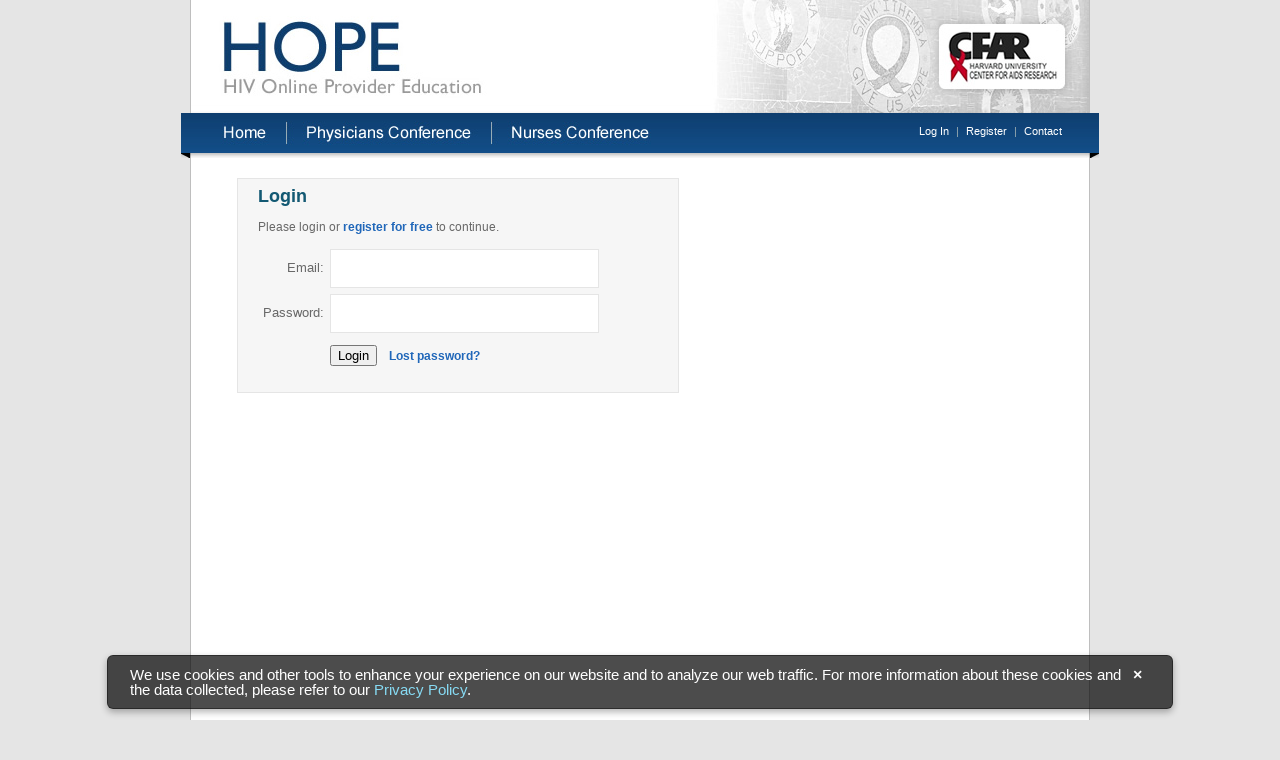

--- FILE ---
content_type: text/html; charset=utf-8
request_url: https://www.hopeconference.net/login.aspx?ReturnUrl=%2fconferences%2fNurses%2fview%2f%3fconferenceID%3d579&conferenceID=579
body_size: 5963
content:


<!DOCTYPE html PUBLIC "-//W3C//DTD XHTML 1.0 Transitional//EN" "http://www.w3.org/TR/xhtml1/DTD/xhtml1-transitional.dtd">
<html xmlns="http://www.w3.org/1999/xhtml" xml:lang="en">
<head><title>
	Login | HOPE: HIV Online Provider Education
</title>
  
<script type="text/javascript">
    function MM_preloadImages() { //v3.0
        var d = document; if (d.images) {
            if (!d.MM_p) d.MM_p = new Array();
            var i, j = d.MM_p.length, a = MM_preloadImages.arguments; for (i = 0; i < a.length; i++)
                if (a[i].indexOf("#") != 0) { d.MM_p[j] = new Image; d.MM_p[j++].src = a[i]; } 
        }
    }

    function MM_swapImgRestore() { //v3.0
        var i, x, a = document.MM_sr; for (i = 0; a && i < a.length && (x = a[i]) && x.oSrc; i++) x.src = x.oSrc;
    }

    function MM_findObj(n, d) { //v4.01
        var p, i, x; if (!d) d = document; if ((p = n.indexOf("?")) > 0 && parent.frames.length) {
            d = parent.frames[n.substring(p + 1)].document; n = n.substring(0, p);
        }
        if (!(x = d[n]) && d.all) x = d.all[n]; for (i = 0; !x && i < d.forms.length; i++) x = d.forms[i][n];
        for (i = 0; !x && d.layers && i < d.layers.length; i++) x = MM_findObj(n, d.layers[i].document);
        if (!x && d.getElementById) x = d.getElementById(n); return x;
    }

    function MM_swapImage() { //v3.0
        var i, j = 0, x, a = MM_swapImage.arguments; document.MM_sr = new Array; for (i = 0; i < (a.length - 2); i += 3)
            if ((x = MM_findObj(a[i])) != null) { document.MM_sr[j++] = x; if (!x.oSrc) x.oSrc = x.src; x.src = a[i + 2]; }
    }
</script>
    
    <link href="App_Themes/Default/Default.css" type="text/css" rel="stylesheet" /></head>
<body>
<script type="text/javascript">
(function(window, document, dataLayerName, id) {
window[dataLayerName]=window[dataLayerName]||[],window[dataLayerName].push({start:(new Date).getTime(),event:"stg.start"});var scripts=document.getElementsByTagName('script')[0],tags=document.createElement('script');
function stgCreateCookie(a,b,c){var d="";if(c){var e=new Date;e.setTime(e.getTime()+24*c*60*60*1e3),d="; expires="+e.toUTCString();f="; SameSite=Strict"}document.cookie=a+"="+b+d+f+"; path=/"}
var isStgDebug=(window.location.href.match("stg_debug")||document.cookie.match("stg_debug"))&&!window.location.href.match("stg_disable_debug");stgCreateCookie("stg_debug",isStgDebug?1:"",isStgDebug?14:-1);
var qP=[];dataLayerName!=="dataLayer"&&qP.push("data_layer_name="+dataLayerName),isStgDebug&&qP.push("stg_debug");var qPString=qP.length>0?("?"+qP.join("&")):"";
tags.async=!0,tags.src="https://mgbwebanalytics.containers.piwik.pro/"+id+".js"+qPString,scripts.parentNode.insertBefore(tags,scripts);
!function(a,n,i){a[n]=a[n]||{};for(var c=0;c<i.length;c++)!function(i){a[n][i]=a[n][i]||{},a[n][i].api=a[n][i].api||function(){var a=[].slice.call(arguments,0);"string"==typeof a[0]&&window[dataLayerName].push({event:n+"."+i+":"+a[0],parameters:[].slice.call(arguments,1)})}}(i[c])}(window,"ppms",["tm","cm"]);
})(window, document, 'dataLayer', 'b410d45d-0b57-4192-88d8-695199807a35');
</script>
    <form name="aspnetForm" method="post" action="./login.aspx?ReturnUrl=%2fconferences%2fNurses%2fview%2f%3fconferenceID%3d579&amp;conferenceID=579" onsubmit="javascript:return WebForm_OnSubmit();" id="aspnetForm">
<div>
<input type="hidden" name="__EVENTTARGET" id="__EVENTTARGET" value="" />
<input type="hidden" name="__EVENTARGUMENT" id="__EVENTARGUMENT" value="" />
<input type="hidden" name="__VIEWSTATE" id="__VIEWSTATE" value="/wEPDwUJMzEyNTcyNzMzD2QWAmYPZBYCAgMPZBYCAgMPZBYCAgIPFgIeB1Zpc2libGVoZGSJPvb5uAsKHyOqVWbqNBrZnYozow==" />
</div>

<script type="text/javascript">
//<![CDATA[
var theForm = document.forms['aspnetForm'];
if (!theForm) {
    theForm = document.aspnetForm;
}
function __doPostBack(eventTarget, eventArgument) {
    if (!theForm.onsubmit || (theForm.onsubmit() != false)) {
        theForm.__EVENTTARGET.value = eventTarget;
        theForm.__EVENTARGUMENT.value = eventArgument;
        theForm.submit();
    }
}
//]]>
</script>


<script src="/WebResource.axd?d=XfSd5eaj7WXawh9wsdm24POW2mhr59tPPWmmrO5pmDdjFVWtf_smNJJlAfcpeabNPVFrqilZUuZ3ApR0ranqbBciDCc1&amp;t=638901392248157332" type="text/javascript"></script>


<script src="/WebResource.axd?d=HKwdqp4oNvRD20aT_nkP806QqyI-Wyl8Po-TjEF7SieC3QogulYnkYtTB_SA99QLxVJnxGyJhF0wmMxod_CMToI8dKg1&amp;t=638901392248157332" type="text/javascript"></script>
<script type="text/javascript">
//<![CDATA[
function WebForm_OnSubmit() {
if (typeof(ValidatorOnSubmit) == "function" && ValidatorOnSubmit() == false) return false;
return true;
}
//]]>
</script>

<div>

	<input type="hidden" name="__VIEWSTATEGENERATOR" id="__VIEWSTATEGENERATOR" value="C2EE9ABB" />
</div>
    <table width="900" height="100%" border="0" align="center" cellpadding="0" cellspacing="0">
  <tr>
    <td align="center" valign="top"><table width="900"  height="100%"  border="0" cellpadding="0" cellspacing="0" >
      <tr>
        <td align="center" valign="top"><table width="900" border="0" cellpadding="0" cellspacing="0" class="mainbody">
          <tr>
            <td valign="top"><img src="/assets/images/logo.jpg" width="898" height="113" alt="HOPE - HIV Online Provider Education" /></td>
          </tr>
        </table></td>
      </tr>
      <tr>
        <td valign="top">
<table width="918" border="0" cellpadding="0" cellspacing="0" class="globalnav">
          <tr>
            <td align="left" valign="top"><table width="470" border="0" cellspacing="0" cellpadding="0">
              <tr>
                <td><a href="Default.aspx"><img src="Assets/images/home_notselected.jpg" width="105" height="40" id="image0" alt="Home" onMouseOver="MM_swapImage('image0','','assets/images/home.jpg',1)" onMouseOut="MM_swapImgRestore()" /></a></td>
                <td><a href="conferences/physicians"><img src="assets/images/physicians.jpg" alt="Physicians Conference" width="205" height="40" border="0" id="Image1" onMouseOver="MM_swapImage('Image1','','assets/images/physicians_selected.jpg',1)" onMouseOut="MM_swapImgRestore()" /></a></td>
                <td><a href="conferences/nurses"><img src="assets/images/nurses.jpg" alt="Nurses Conference" width="160" height="40" border="0" id="Image2" onMouseOver="MM_swapImage('Image2','','assets/images/nurses_selected.jpg',1)" onMouseOut="MM_swapImgRestore()" /></a></td>
              </tr>
            </table></td>
            <td align="right" valign="middle"><div class="loginDisplay">
                
                        <a href="/Login.aspx" id="ctl00_Navigation_HeadLoginView_HeadLoginStatus">Log In</a>&nbsp;|&nbsp;<a href="/Register/Default.aspx" id="ctl00_Navigation_HeadLoginView_Register">Register</a>&nbsp;|&nbsp;<a href="/contact/" id="ctl00_Navigation_HeadLoginView_A1">Contact</a>
                    
            </div></td>
          </tr>
        </table></td>
      </tr>
      <tr>
        <td align="center" valign="top"><table width="900" border="0" cellpadding="0" cellspacing="0" class="mainbodycontent">
          <tr>
            <td valign="top"><div class="maincontent"> 
 <table width="898" border="0" cellspacing="0" cellpadding="0">
              <tr>
                <td width="24"></td>
                <td width="550" align="left">
    
<div class="logincontainer7">
<h2>Login</h2>
<p style="padding-bottom: 7px;">Please login or <b><a href="register/">register for free</a></b> to continue.</p>
<table id="ctl00_MainContent_Login1" cellspacing="0" cellpadding="0" border="0" style="border-collapse:collapse;">
	<tr>
		<td>
    <div id="ctl00_MainContent_Login1_pnl1" onkeypress="javascript:return WebForm_FireDefaultButton(event, &#39;ctl00_MainContent_Login1_LoginButton&#39;)">
			
        <table cellpadding="1" cellspacing="0" style="border-collapse:collapse;">
            <tr>
                <td>
                    <table cellpadding="2">
                       
                        <tr>
                            <td align="right">
                                <label for="ctl00_MainContent_Login1_UserName" id="ctl00_MainContent_Login1_UserNameLabel" style="font-size:13px;">Email:</label>
                            </td>
                            <td>
                                <input name="ctl00$MainContent$Login1$UserName" type="text" id="ctl00_MainContent_Login1_UserName" class="logininput" />
                                <span id="ctl00_MainContent_Login1_UserNameRequired" title="Email is required." style="color:Red;visibility:hidden;">*</span>
                            </td>
                        </tr>
                        <tr>
                            <td align="right">
                                <label for="ctl00_MainContent_Login1_Password" id="ctl00_MainContent_Login1_PasswordLabel" style="font-size:13px;">Password:</label>
                            </td>
                            <td>
                                <input name="ctl00$MainContent$Login1$Password" type="password" id="ctl00_MainContent_Login1_Password" class="logininput" />
                                <span id="ctl00_MainContent_Login1_PasswordRequired" title="Password is required." style="color:Red;visibility:hidden;">*</span>
                            </td>
                        </tr>
                        <tr>
                            <td align="left" colspan="2" style="color:Red;">
                                
                            </td>
                        </tr>
                        <tr>
                        <td></td>
                            <td align="left">
                                <table cellpadding="0px" cellspacing="0px"><tr><td><input type="submit" name="ctl00$MainContent$Login1$LoginButton" value="Login" onclick="javascript:WebForm_DoPostBackWithOptions(new WebForm_PostBackOptions(&quot;ctl00$MainContent$Login1$LoginButton&quot;, &quot;&quot;, true, &quot;Login1&quot;, &quot;&quot;, false, false))" id="ctl00_MainContent_Login1_LoginButton" /></td><td>&nbsp;&nbsp;&nbsp;<b><a href="/passwordrecovery" style="font-size: 12px;">Lost password?</a></b></td></tr></table>
                                    
                            </td>
                        </tr>
                    </table>
                </td>
            </tr>
        </table>
        
		</div>
    </td>
	</tr>
</table>
    </div>
<p></p>
</td>
                <td width="24"></td>
              </tr>
            </table></div></td>
          </tr>
        </table></td>
      </tr>
    </table></td>
  </tr>
</table>
    
    
<script type="text/javascript">
//<![CDATA[
var Page_Validators =  new Array(document.getElementById("ctl00_MainContent_Login1_UserNameRequired"), document.getElementById("ctl00_MainContent_Login1_PasswordRequired"));
//]]>
</script>

<script type="text/javascript">
//<![CDATA[
var ctl00_MainContent_Login1_UserNameRequired = document.all ? document.all["ctl00_MainContent_Login1_UserNameRequired"] : document.getElementById("ctl00_MainContent_Login1_UserNameRequired");
ctl00_MainContent_Login1_UserNameRequired.controltovalidate = "ctl00_MainContent_Login1_UserName";
ctl00_MainContent_Login1_UserNameRequired.errormessage = "Email is required.";
ctl00_MainContent_Login1_UserNameRequired.validationGroup = "Login1";
ctl00_MainContent_Login1_UserNameRequired.evaluationfunction = "RequiredFieldValidatorEvaluateIsValid";
ctl00_MainContent_Login1_UserNameRequired.initialvalue = "";
var ctl00_MainContent_Login1_PasswordRequired = document.all ? document.all["ctl00_MainContent_Login1_PasswordRequired"] : document.getElementById("ctl00_MainContent_Login1_PasswordRequired");
ctl00_MainContent_Login1_PasswordRequired.controltovalidate = "ctl00_MainContent_Login1_Password";
ctl00_MainContent_Login1_PasswordRequired.errormessage = "Password is required.";
ctl00_MainContent_Login1_PasswordRequired.validationGroup = "Login1";
ctl00_MainContent_Login1_PasswordRequired.evaluationfunction = "RequiredFieldValidatorEvaluateIsValid";
ctl00_MainContent_Login1_PasswordRequired.initialvalue = "";
//]]>
</script>


<script type="text/javascript">
//<![CDATA[

var Page_ValidationActive = false;
if (typeof(ValidatorOnLoad) == "function") {
    ValidatorOnLoad();
}

function ValidatorOnSubmit() {
    if (Page_ValidationActive) {
        return ValidatorCommonOnSubmit();
    }
    else {
        return true;
    }
}
        //]]>
</script>
</form>
<style>
.footer__notice.modal {
	display: none;  /*Hidden by default */
	position: fixed; /* Stay in place */
	z-index: 100148; /* Sit on top */
	left: 0;
	top: 0;
	height: 0px;
	}
.footer__notice.modal::backdrop {
	position: fixed;
	top: 0;
	left: 0;
	right: 0;
	bottom: 0;
	background-color: rgba(0, 0, 0, 0.6);
}
.footer__notice .modal-content{
	background-color: rgba(0, 0, 0, 0.7);
	color: #fefefe;
	position: fixed;
	left: 50%;
	margin: 0 auto;
	bottom: -3rem;
	transform: translate(-50%, -50%);
	font-size: 0.95rem;
	padding: 5px 20px;
	width: 80%; /* Could be more or less, depending on screen size */
	border: 1px solid rgba(0, 0, 0, 0.4);
	border-radius: 6px;
	box-shadow: 0 3px 7px rgba(0, 0, 0, 0.3);
}
.footer__notice .modal-body table{
	margin: 0;
}
.footer__notice .modal-body tr{
	background-color: rgba(0, 0, 0, 0);
	color: #fefefe;
	border: none;
}
.footer__notice .modal-body td{
	padding:0;
	font-family: arial;
	font-size: 0.95rem;
	vertical-align:top;
}
@media (min-width: 768px){
	.footer__notice .modal-content {
		bottom: -1rem;
	}
}
.footer__notice .close {
	color: #fefefe;
	float: right;
	font-size: 1rem;
	font-weight: 600;
	padding: 0 0.5em;
}
.footer__notice .modal-content .btn{
	min-width:75px;
	padding:.15em .25em;
	margin-left:2rem;
	margin-top:.5rem;
	font-size: 0.95rem;
}
.footer__notice .modal-body{
	padding: 0.25rem 0;
}
.footer__notice .modal-body p{
	margin-top: 0;
}
.footer__notice .privacy_policy {
	font-size: 0.95rem;
	color: #86daf3;
	border-bottom: 1px solid transparent;

	transition-property: background-color,color;
}
 .footer__notice .modal-body a:focus-visible{
	outline: 2px dashed #ffffff;
	outline-offset: 3px;
}
</style>



<div id="footerModal" class="footer__notice modal" aria-controls="footerNoticeClose">
	<div class="modal-content">

		<div class="modal-body">
		<table>
			<tr>
				<td><span id="cookieNotice"></span>We use cookies and other tools to enhance your experience on our website and to analyze our web traffic. For more information about these cookies and the data collected, please refer to our <a target="_blank" href='https://www.massgeneralbrigham.org/en/notices/web-privacy-policy' class="privacy_policy" aria-label='Privacy Policy'>Privacy Policy</a>.<br clear=all></td>
				<td><a href='#cookieNoticeClose' aria-label='Cookie Notice Close' id='cookieNoticeClose'><span class="close">×</span></a></td>
			</tr>
		</table>
		</div>
	</div>
</div>


<script type="text/javascript">
	var modal = document.getElementById('footerModal');
	var closeBtn = document.querySelector('.footer__notice .modal-body #cookieNoticeClose');
	var footerNotifyIndex = document.cookie.indexOf("privacynotifymgb");

	closeBtn.focus();
	closeBtn.onclick = function(event) {
		event.preventDefault();
		modal.style.display = "none";
		var now = new Date();
		now.setTime(now.getTime() + 365 * 24 * 3600 * 1000);//One year
		document.cookie = "privacynotifymgb=; expires=" + now.toUTCString() + "; path=/";
	}

	if(footerNotifyIndex === -1){ modal.style.display = "block"; }

	document.addEventListener('keyup', function (e) {
	if(e.target.hash){
		var id = e.target.hash.replace(/[?#]/gi, '');
		var spanBtn = document.querySelector('.footer__notice .modal-body .close');
		if(id && id == 'cookieNoticeClose' && e.code == 'Tab'){
			spanBtn.style.border = "1px solid #01b9e8";
		}
		else{
			var skipContent = document.getElementById('skipContent');
			skipContent.focus();
			spanBtn.style.border = "none";
		}
	}
});
</script>
</body>
</html>


--- FILE ---
content_type: text/css
request_url: https://www.hopeconference.net/App_Themes/Default/Default.css
body_size: 3767
content:
img 
{
    border: none;
}

.mainbody {
	border-right-width: 1px;
	border-left-width: 1px;
	border-right-style: solid;
	border-left-style: solid;
	border-right-color: #BEBEBE;
	border-left-color: #BEBEBE;
}
.mainbodycontent {
	border-right-width: 1px;
	border-left-width: 1px;
	border-right-style: solid;
	border-left-style: solid;
	border-right-color: #BEBEBE;
	border-left-color: #BEBEBE;
	height: 800px;
	border-bottom-width: 1px;
	
	background-color: #FFFFFF;
	border-bottom-color: #BEBEBE;
	border-bottom-style: solid;
	margin-bottom: 20px;
}
body {
	margin-left: 0px;
	margin-top: 0px;
	margin-right: 0px;
	margin-bottom: 0px;
	background-color: #E5E5E5;
	
}
.globalnav {
	background-image: url(../../Assets/images/navigation.jpg);
	background-repeat: no-repeat;
	height: 45px;
	width: 918px;
}.subnav {
	background-image: url(../../assets/images/subnav.jpg);
	background-repeat: no-repeat;
	height: 16px;
	width: 178px;
}
.maincontent td {
	font-family: Arial, Helvetica, sans-serif;
	font-size: 12px;
	line-height: 175%;
}
.maincontent h3 {
	font-family: Arial, Helvetica, sans-serif;
	font-size: 18px;
	color: #0D3E6E;
	padding: 20px 0px 10px 0px;
	margin: 0px 0px 0px 0px;
	border-bottom: 1px solid #D8DFE7;
}
.maincontent h4 {
	font-family: Arial, Helvetica, sans-serif;
	font-size: 14px;
	color: #000;
	padding: 0px 0px -5px 0px;
	margin: -5px 0px -5px 0px;
}
.maincontent h5 {
	font-family: Arial, Helvetica, sans-serif;
	font-size: 16px;
	color: #0D3E6E;
	padding: 20px 0px 10px 0px;
	margin: 0px 0px 0px 0px;
}
.maincontent p {
	margin-bottom: 0px;
}
#featuredconferences {
	margin-top: 20px;
}
#featuredconferences td img {
	border:none;
	margin-bottom: 5px;
}
#featuredconferences td {
	padding-bottom: 20px;
	padding-right:20px;
}
#featuredconferences td a {
	color: #2067B9;
	font-weight: bold;
	text-decoration:none;
}
#featuredconferences td a:hover {
	text-decoration:underline;
}
.featuredconferences {
	margin-top: 20px;
}
.featuredconferences td img {
	border:none;
	margin-bottom: 5px;
}
.featuredconferences td {
	padding-bottom: 20px;
	padding-right:20px;
}
.featuredconferences td a {
	color: #2067B9;
	font-weight: bold;
	text-decoration:none;
}
.featuredconferences td a:hover {
	text-decoration:underline;
}
.sidebar h3 {
	border: none;
}
.sidebar h4 {
	font-family: Arial, Helvetica, sans-serif;
	font-size: 14px;
	
	color: black;
	padding-bottom: 0px;
	margin-bottom:5px;
}
.conference {
	border-top: 1px solid #D8DFE7;
	padding-top: 10px;
	padding-bottom: 10px;
}
.pastconference {
	border-top: 1px solid #D8DFE7;
	padding-top: 10px;
	padding-bottom: 0px;
	font-weight: bold;
}
.sidebar a {
	color: #2067B9;
	font-weight: bold;
	text-decoration: none;
}
.sidebar a:hover {
	text-decoration: underline;
}
.right {
	text-align:right;
	float: right;
	font-family: Arial, Helvetica, sans-serif;
	font-size: 11px;
	font-weight: normal;
	color: #2067B9;
	
	text-decoration: none;
}
a.right {
	font-weight: normal;
}
a.right:hover {
	text-decoration: underline;
}
a.subtitle {
	font-family: Arial, Helvetica, sans-serif;
	font-size: 11px;
	font-weight: normal;
}
.sidebarfeature 
{ border: solid 1px #D8DFE7;
background-color: #F9FAFB;
padding: 8px;
}
.details {
	font-size: 11px;
	line-height: 160%;
}
.maincontent2 td {
	font-family: Arial, Helvetica, sans-serif;
	font-size: 12px;
	line-height: 175%;
}
.maincontent2 h3 {
	font-family: Arial, Helvetica, sans-serif;
	font-size: 18px;
	color: #0D3E6E;
	padding: 20px 0px 10px 0px;
	margin: 0px 0px 0px 0px;
	border-bottom: 1px solid #D8DFE7;
}
.maincontent2 h4 {
	font-family: Arial, Helvetica, sans-serif;
	font-size: 14px;
	color: #677076;
	padding: 0px 0px -5px 0px;
	margin: -5px 0px -5px 0px;
}
.maincontent2 p {
	margin-bottom: 0px;
}
/* MISC  
----------------------------------------------------------*/

.clear
{
    clear: both;
}

.title
{
    display: block;
    float: left;
    text-align: left;
    width: auto;
}

.loginDisplay
{

    display: block;
   padding-right: 33px;
  margin: 0px 0px 7px 0px;
    color: #96A9B0;
    vertical-align: middle;
	font-family: Arial, Helvetica, sans-serif;
	font-size: 11px;
	font-weight: normal;
	
}
div.logindisplay a 
{
    
	font-size: 11px;
	 margin: 0px 4px 0px 4px;
}

.loginDisplay a:link
{
    color: #FFF;
    margin: 0px 4px 0px 4px;
    text-decoration: none;
	font-size: 11px;
}

.loginDisplay a:visited
{
    color: white;

    text-decoration: none;
font-size: 11px;
}

.loginDisplay a:hover  {
    font-size: 11px;
 
    
    text-decoration: underline;
}

.failureNotification
{
    font-size: 1.2em;
    color: Red;
}

.bold
{
    font-weight: bold;
}

.submitButton
{
    text-align: left;
    padding-right: 10px;
}



/* Admin enhancements  */
 .mGrid {   
     
     background-color: #fff;   
    margin: 5px 0 10px 0;   
     border: solid 1px #525252;   
     border-collapse:collapse;   
     clear: left;
     
 }  
 .mGrid td {   
     padding: 6px;   
     border: solid 1px #D2D2D2;   
     color: #000;   
     vertical-align: top;
 }  
 .mGrid th {
	padding: 6px;
	color: #fff;
	border: solid 1px #9B9B9B;
	border-bottom: solid 0px #D2D2D2;
	font-size: 12px;
	background-color: #9B9B9B;
	background-repeat: repeat-x;
	background-position: top;
	text-align: left;
 }  
 .mGrid th a 
 {
     color: White;
 }
 a:link, a:visited
{ text-decoration: none;

}
a:hover 
{
    text-decoration: underline;
}
Body 
{
   font-family: Arial, Helvetica, sans-serif;
	font-size: 12px;
	line-height: 130%;
	text-align: left;
    margin: 0px;
    padding: 0px;
    color: #696969;
}
a
{
     color: #2067B9;
}

#CaseNav {
    float:left;
    display: block;
    

	}  
	

#CaseNav ul {
/*	padding: 5px;
	border-bottom: 1px solid #CCCCCC; */
	padding: 0px;
	padding-left: 2px;
	padding-right: 50px;
	_padding-right: 15px;
	height: 34px;
	margin-bottom: 14px;
	margin-left: 0px;
	width: 100%;
	
	
	border-bottom: 1px solid #D2D2D2;
	}
#CaseNav ul li {
	float: left;
	margin: 0;
	margin-left: 6px;
	list-style: none;
	display: inline;
	height: 33px;
	line-height: 32px;
	background-image: url(../../assets/Images/tab_bg.jpg);
	padding-top: 0px;
	padding-right: 15px;
	padding-bottom: 0px;
	padding-left: 15px;
	font-weight: bold;
	border-top-width: 1px;
	border-right-width: 1px;
	border-left-width: 1px;
	border-bottom-width: 0px;
	border-top-style: solid;
	border-right-style: solid;
	border-bottom-style: none;
	border-left-style: solid;
	border-top-color: #E5E5E5;
	border-right-color: #E5E5E5;
	border-bottom-color: #D2D2D2;
	border-left-color: #E5E5E5;
	}

			
#CaseNav ul li a {
	padding-top: 10px;
	font-size: 12px;
	color: #666;
	font-weight: bold;
}
#CaseNav ul li.selected {
	margin-left: 6px;
	padding-right: 14px;
	padding-left: 15px;
	height: 34px;
	line-height: 32px;
	list-style: none;
	display: inline;
	background-image: none;
	background-color: #FFF;
	border-top-width: 1px;
	border-right-width: 1px;
	border-bottom-width: 1px;
	border-left-width: 1px;
	border-top-style: solid;
	border-right-style: solid;
	border-bottom-style: none;
	border-left-style: solid;
	border-top-color: #D2D2D2;
	border-right-color: #D2D2D2;
	border-bottom-color: #D2D2D2;
	border-left-color: #D2D2D2;
	Color: #000;
	}
	#CaseNav ul li.selected a {
	
	Color: #000;
	}
	select {
	background-color: #F5F5F5;
	border: 1px solid #9EA1A6;
	height: 32px;
	padding: 5px;
	margin-right: 5px;
	margin-bottom: 10px;
	line-height: 28px;
	color: #6A6A6A;
}

.logincontainer7 h2  {
    color: #0D3E6E; 
    padding: 20px 0px 0px 0px;
	margin: 0px 0px 5px 0px;
  }
  .logincontainer7 h3  {
    color: #0D3E6E; 
    font-size: 14px;
    padding: 15px 0px 0px 0px;
	margin: 0px 0px 5px 0px;
	border-bottom: none;
  }
  .pager a, .pager span
  {
      font-weight: bold;
  }
.imgborder { border:1px solid #BEBEBE;
}
.logincontainer7 
{
    background-color: #F6F6F6;
    border: 1px solid #E5E5E5;
    padding: 7px 20px 10px 20px;
    margin: 20px 10px 10px 10px;
}
.logincontainer7 h2
{ padding: 0px;
  color: #135973;
  font-size: 18px;
  font-weight: bold;
  margin-bottom: 10px;
  
}
.submitleft
{
    text-align: left;
}
.logincontainer7 td
{ font-size: 13px;
  
}
.logincontainer7 p
{   
    margin-top: 0px;
    padding-top: 0px;
    line-height: 160%;
}
.registerbutton 
  { margin-left: 118px;
  }
  

.logincontainer7 .logininput 
{
    width: 260px;
    padding-left: 5px;
    height: 25px;
}
.logincontainer7
{
    background-color: #F6F6F6;
    border: 1px solid #E5E5E5;
    padding: 7px 20px 20px 20px;
    margin: 20px 20px 5px 10px;
    width: 400px;
}
.logincontainer7 h2
{ padding: 0px;
  color: #135973;
  font-size: 18px;
  font-weight: bold;
  margin-bottom: 10px;
  
}
.logincontainer7 td
{ font-size: 13px;
  
}
.logincontainer7 p
{   
    margin-top: 0px;
    padding-top: 0px;
    line-height: 170%;
}

  

.logincontainer7 .logininput 
{
    width: 260px;
    padding-left: 5px;
    line-height: 25px;
    font-size: 16px;
    height: 35px;
    
}
.logininput 
{
    
	line-height: 25px;
		border: 1px solid #E5E5E5;
	  width: 260px;
    padding-left: 5px;
    line-height: 25px;
    font-size: 16px;
    height: 35px;
}
.logininput2 
{
    height: 25px;
	line-height: 25px;
		border: 1px solid #E5E5E5;
	font-size: 16px;
	
	padding: 2px;
	margin-bottom: 5px;
}
.logininput3 
{
    height: 30px;
	line-height: 25px;
		border: 1px solid #E5E5E5;
	font-size: 16px;
	
	padding: 2px;
	margin-bottom: 2px;
	padding-bottom:3px;
	margin-top: 0px;
	vertical-align: middle;
}
.logininput4 
{
    
	line-height: 25px;
		border: 1px solid #E5E5E5;
	font-size: 16px;
	
	padding: 2px;
}
.formlabel
{
    vertical-align:top;
    font-size: 12px;
    text-align: left;
    font-weight: bold;
} 
.loginrow
{
    font-family:  Arial, Helvetica, sans-serif;
    font-size: 12px;
}

.profilecontrol 
{
    line-height: 33px;
}
#propHolder_ReceiveNewsletter 
{
    margin-bottom: 10px;
}
textarea, input
{
    font-family:  Arial, Helvetica, sans-serif;
    
	
}
.logincontainer 
{
    background-color: #F6F6F6;
    border: 1px solid #E5E5E5;
    padding: 7px 20px 10px 20px;
    margin: 20px 10px 10px 10px;
    
    width: 400px;
}
.logincontainer h2
{ padding: 0px;
  color: #135973;
  font-size: 18px;
  font-weight: bold;
  margin-bottom: 10px;
  margin-top: 0px;
  
}
.submitleft
{
    text-align: left;
}
.logincontainer td
{ font-size: 13px;
  
}
.logincontainer p
{   
    margin-top: 0px;
    padding-top: 0px;
    line-height: 160%;
}
.registerbutton 
  { margin-left: 118px;
  }
  

.logincontainer .logininput 
{
    width: 260px;
    padding-left: 5px;
}
h2 
{	font-family: Arial, Helvetica, sans-serif;
	font-size: 18px;
	color: #0D3E6E;
	padding: 20px 0px 10px 0px;
	margin: 0px 0px 0px 0px;
}
ol li 
{
    margin-bottom: 10px;
}
ol 
{
    margin-left: 0px;
}


/*redesign*/

table.homecolumn {
  border-collapse: collapse;
	
	width: 268px;
	
	line-height: 100%;
}
table.homecolumn-topics {
  border-collapse: collapse;
	
	width: 210px;
	
	line-height: 100%;
}
table.homecolumn-recent {
  border-collapse: collapse;
	
	width: 351px;
	
	line-height: 100%;
}
table.homecolumn tr, table.homecolumn-topics tr, table.homecolumn-recent tr { 
  border: solid;
  border-width: 1px 0;
	border-color: #D8DFE7;
}
    table.homecolumn tr td, table.homecolumn-topics tr td, table.homecolumn-recent tr td {
        padding-top: 10px;
        padding-bottom: 10px;
        line-height: 100%;
        padding-left: 5px;
    }
 table.homecolumn table.upcoming tr td, table.homecolumn-topics table.upcoming tr td, table.homecolumn-recent table.upcoming tr td {
        padding-top: 0px;
        padding-bottom: 0px;
        line-height: 100%;
        padding-left: 0px;
    }
table.homecolumn tr:first-child, table.homecolumn-topics tr:first-child, table.homecolumn-recent tr:first-child  {
  border-top: none;
}
table.homecolumn tr:last-child, table.homecolumn-topics tr:last-child, table.homecolumn-recent tr:last-child {
  border-bottom: none;
}
p.conftype {
	text-transform: uppercase;
		color: #969696;
	font-weight: bold;
	margin-bottom: 5px;
	
	margin-top: 0px;
	padding-top: 5px;
}
p.conftitle, p.conftitle a {
    color: #0C3E6C;
    font-size: 20px;
    font-weight: bold;
    margin-bottom: 5px;
    line-height: 140%;
    margin-top: 0px;
    padding-top: 0px;
}
p.schedule-link, p.schedule-link a {
	text-transform: lowercase;
	 color: #0C3E6C;
	font-size: 11px;
	font-style: italic;
	font-weight: bold;
	margin-bottom: 5px;
	margin-top: 0px;
	padding-top: 5px;
}
p.upcoming-type-title {
	text-transform: uppercase;
	
    font-size: 14px;
	 color: #2067B9;
	font-weight: bold;
	margin-bottom: 5px;
	
	margin-top: 0px;
	padding-top: 5px;
}
p.upcoming-conference-date {
	text-transform: uppercase;
	font-size: 12px;
	color: #0C3E6C;
	font-weight: bold;
	margin-bottom: 5px;
	
	margin-top: 0px;
	padding-top: 5px;
}
p.upcoming-conference-date span.cont-time {
	
	text-transform: none;
	font-weight: normal;
	color: #5F5F5F;
	
}
p.upcoming-conference-title {
	color: #000000;
    font-size: 16px;
    font-weight: normal;
    margin-bottom: 5px;
    line-height: 140%;
    margin-top: 0px;
    padding-top: 0px;
}
p.upcoming-conference-discussant {
	color: #606060;
	line-height: 120%;
	font-size: 11px;
	margin-top: 8px;
}
p.upcoming-conference-attend-link {
	margin-top: 25px; 
	margin-bottom:20px
}
p.upcoming-conference-attend-link a {
	background-color: #2067b9;  
	color: white; 
	padding: 1em 1.5em; 
	text-decoration: none; 
	text-transform: uppercase;
}
p.resources-link {
	
	
    font-size: 12px;
	 color: #000000;
	font-weight: bold;
	margin-bottom: 5px;
	
	margin-top: 0px;
	padding-top: 5px;
}
p.resources-button, p.resources-button a {
	font-size: 12px;
	color: #2067B9;
}
p.confspeaker {
	color: #606060;
	line-height: 140%;
	font-size: 13px;
	margin-top: 8px;
}
p.speakerinstitution {
	color: #606060;
	font-size: 13px;
	margin-top: 10px;
}
p.confmedia {
	color: #606060;
	font-size: 13px;
	margin-top: 10px;
	font-weight:normal;
	margin-bottom: 10px;
}
a.medialink {
	color: #194773;
	font-size: 11px;
	font-weight: bold;
	
}